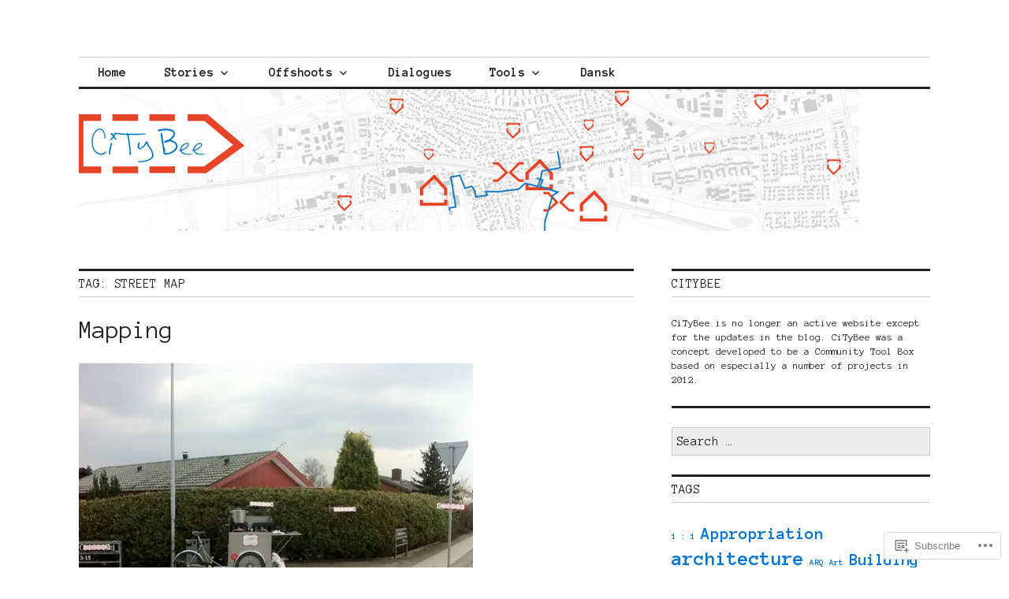

--- FILE ---
content_type: text/html; charset=UTF-8
request_url: https://citybee.dk/tag/street-map/
body_size: 20610
content:
<!DOCTYPE html>
<html lang="en">
<head>
<meta charset="UTF-8">
<meta name="viewport" content="width=device-width, initial-scale=1">
<link rel="profile" href="http://gmpg.org/xfn/11">
<link rel="pingback" href="https://citybee.dk/xmlrpc.php">

<title>Street Map</title>
<script type="text/javascript">
  WebFontConfig = {"google":{"families":["Anonymous+Pro:r:latin,latin-ext","Anonymous+Pro:r,i,b,bi:latin,latin-ext"]},"api_url":"https:\/\/fonts-api.wp.com\/css"};
  (function() {
    var wf = document.createElement('script');
    wf.src = '/wp-content/plugins/custom-fonts/js/webfont.js';
    wf.type = 'text/javascript';
    wf.async = 'true';
    var s = document.getElementsByTagName('script')[0];
    s.parentNode.insertBefore(wf, s);
	})();
</script><style id="jetpack-custom-fonts-css">.wf-active body, .wf-active input, .wf-active select, .wf-active textarea{font-family:"Anonymous Pro",monospace}.wf-active .hentry div.sharedaddy h3.sd-title{font-family:"Anonymous Pro",monospace}.wf-active .widget_jetpack_display_posts_widget .jetpack-display-remote-posts h4{font-family:"Anonymous Pro",monospace}.wf-active button{font-family:"Anonymous Pro",monospace;font-style:normal;font-weight:400}.wf-active .site-title, .wf-active h1, .wf-active h2, .wf-active h3:not(.sd-title), .wf-active h4:not(.jp-relatedposts-post-title), .wf-active h5, .wf-active h6{font-family:"Anonymous Pro",monospace;font-weight:400;font-style:normal}.wf-active h1{font-style:normal;font-weight:400}.wf-active .entry-title, .wf-active h2{font-style:normal;font-weight:400}.wf-active .comments-title, .wf-active .site-title, .wf-active h3:not(.sd-title){font-style:normal;font-weight:400}.wf-active h4:not(.jp-relatedposts-post-title){font-style:normal;font-weight:400}.wf-active .page-title, .wf-active .widget-title, .wf-active h5{font-style:normal;font-weight:400}.wf-active h6{font-style:normal;font-weight:400}.wf-active .site-title a, .wf-active h1 a, .wf-active h2 a, .wf-active h3 a, .wf-active h4 a, .wf-active h5 a, .wf-active h6 a{font-weight:400;font-style:normal}.wf-active button, .wf-active input[type="button"], .wf-active input[type="reset"], .wf-active input[type="submit"]{font-family:"Anonymous Pro",monospace;font-weight:400;font-style:normal}.wf-active .post-navigation .post-title{font-family:"Anonymous Pro",monospace;font-style:normal;font-weight:400}.wf-active .widget_calendar caption{font-family:"Anonymous Pro",monospace;font-weight:400;font-style:normal}.wf-active .comment-reply-title, .wf-active .comments-title, .wf-active .no-comments, .wf-active .author-title{font-style:normal;font-weight:400}.wf-active .comment-author, .wf-active .no-comments{font-family:"Anonymous Pro",monospace;font-weight:400;font-style:normal}.wf-active #infinite-footer .blog-info, .wf-active #infinite-footer .blog-info a{font-family:"Anonymous Pro",monospace;font-style:normal;font-weight:400}.wf-active .hentry div#jp-relatedposts.entry-related h3.jp-relatedposts-headline{font-family:"Anonymous Pro",monospace;font-weight:400;font-style:normal}.wf-active .widget_goodreads h2[class^="gr_custom_header"]{font-style:normal;font-weight:400}.wf-active .widget-grofile h4{font-style:normal;font-weight:400}@media screen and (min-width: 480px){.wf-active .site-title{font-style:normal;font-weight:400}}.wf-active #comments #respond p.form-submit input#comment-submit{font-family:"Anonymous Pro",monospace;font-style:normal;font-weight:400}.wf-active .widget_akismet_widget .a-stats, .wf-active .milestone-widget .milestone-header{font-family:"Anonymous Pro",monospace;font-style:normal;font-weight:400}</style>
<meta name='robots' content='max-image-preview:large' />

<!-- Async WordPress.com Remote Login -->
<script id="wpcom_remote_login_js">
var wpcom_remote_login_extra_auth = '';
function wpcom_remote_login_remove_dom_node_id( element_id ) {
	var dom_node = document.getElementById( element_id );
	if ( dom_node ) { dom_node.parentNode.removeChild( dom_node ); }
}
function wpcom_remote_login_remove_dom_node_classes( class_name ) {
	var dom_nodes = document.querySelectorAll( '.' + class_name );
	for ( var i = 0; i < dom_nodes.length; i++ ) {
		dom_nodes[ i ].parentNode.removeChild( dom_nodes[ i ] );
	}
}
function wpcom_remote_login_final_cleanup() {
	wpcom_remote_login_remove_dom_node_classes( "wpcom_remote_login_msg" );
	wpcom_remote_login_remove_dom_node_id( "wpcom_remote_login_key" );
	wpcom_remote_login_remove_dom_node_id( "wpcom_remote_login_validate" );
	wpcom_remote_login_remove_dom_node_id( "wpcom_remote_login_js" );
	wpcom_remote_login_remove_dom_node_id( "wpcom_request_access_iframe" );
	wpcom_remote_login_remove_dom_node_id( "wpcom_request_access_styles" );
}

// Watch for messages back from the remote login
window.addEventListener( "message", function( e ) {
	if ( e.origin === "https://r-login.wordpress.com" ) {
		var data = {};
		try {
			data = JSON.parse( e.data );
		} catch( e ) {
			wpcom_remote_login_final_cleanup();
			return;
		}

		if ( data.msg === 'LOGIN' ) {
			// Clean up the login check iframe
			wpcom_remote_login_remove_dom_node_id( "wpcom_remote_login_key" );

			var id_regex = new RegExp( /^[0-9]+$/ );
			var token_regex = new RegExp( /^.*|.*|.*$/ );
			if (
				token_regex.test( data.token )
				&& id_regex.test( data.wpcomid )
			) {
				// We have everything we need to ask for a login
				var script = document.createElement( "script" );
				script.setAttribute( "id", "wpcom_remote_login_validate" );
				script.src = '/remote-login.php?wpcom_remote_login=validate'
					+ '&wpcomid=' + data.wpcomid
					+ '&token=' + encodeURIComponent( data.token )
					+ '&host=' + window.location.protocol
					+ '//' + window.location.hostname
					+ '&postid=459'
					+ '&is_singular=';
				document.body.appendChild( script );
			}

			return;
		}

		// Safari ITP, not logged in, so redirect
		if ( data.msg === 'LOGIN-REDIRECT' ) {
			window.location = 'https://wordpress.com/log-in?redirect_to=' + window.location.href;
			return;
		}

		// Safari ITP, storage access failed, remove the request
		if ( data.msg === 'LOGIN-REMOVE' ) {
			var css_zap = 'html { -webkit-transition: margin-top 1s; transition: margin-top 1s; } /* 9001 */ html { margin-top: 0 !important; } * html body { margin-top: 0 !important; } @media screen and ( max-width: 782px ) { html { margin-top: 0 !important; } * html body { margin-top: 0 !important; } }';
			var style_zap = document.createElement( 'style' );
			style_zap.type = 'text/css';
			style_zap.appendChild( document.createTextNode( css_zap ) );
			document.body.appendChild( style_zap );

			var e = document.getElementById( 'wpcom_request_access_iframe' );
			e.parentNode.removeChild( e );

			document.cookie = 'wordpress_com_login_access=denied; path=/; max-age=31536000';

			return;
		}

		// Safari ITP
		if ( data.msg === 'REQUEST_ACCESS' ) {
			console.log( 'request access: safari' );

			// Check ITP iframe enable/disable knob
			if ( wpcom_remote_login_extra_auth !== 'safari_itp_iframe' ) {
				return;
			}

			// If we are in a "private window" there is no ITP.
			var private_window = false;
			try {
				var opendb = window.openDatabase( null, null, null, null );
			} catch( e ) {
				private_window = true;
			}

			if ( private_window ) {
				console.log( 'private window' );
				return;
			}

			var iframe = document.createElement( 'iframe' );
			iframe.id = 'wpcom_request_access_iframe';
			iframe.setAttribute( 'scrolling', 'no' );
			iframe.setAttribute( 'sandbox', 'allow-storage-access-by-user-activation allow-scripts allow-same-origin allow-top-navigation-by-user-activation' );
			iframe.src = 'https://r-login.wordpress.com/remote-login.php?wpcom_remote_login=request_access&origin=' + encodeURIComponent( data.origin ) + '&wpcomid=' + encodeURIComponent( data.wpcomid );

			var css = 'html { -webkit-transition: margin-top 1s; transition: margin-top 1s; } /* 9001 */ html { margin-top: 46px !important; } * html body { margin-top: 46px !important; } @media screen and ( max-width: 660px ) { html { margin-top: 71px !important; } * html body { margin-top: 71px !important; } #wpcom_request_access_iframe { display: block; height: 71px !important; } } #wpcom_request_access_iframe { border: 0px; height: 46px; position: fixed; top: 0; left: 0; width: 100%; min-width: 100%; z-index: 99999; background: #23282d; } ';

			var style = document.createElement( 'style' );
			style.type = 'text/css';
			style.id = 'wpcom_request_access_styles';
			style.appendChild( document.createTextNode( css ) );
			document.body.appendChild( style );

			document.body.appendChild( iframe );
		}

		if ( data.msg === 'DONE' ) {
			wpcom_remote_login_final_cleanup();
		}
	}
}, false );

// Inject the remote login iframe after the page has had a chance to load
// more critical resources
window.addEventListener( "DOMContentLoaded", function( e ) {
	var iframe = document.createElement( "iframe" );
	iframe.style.display = "none";
	iframe.setAttribute( "scrolling", "no" );
	iframe.setAttribute( "id", "wpcom_remote_login_key" );
	iframe.src = "https://r-login.wordpress.com/remote-login.php"
		+ "?wpcom_remote_login=key"
		+ "&origin=aHR0cHM6Ly9jaXR5YmVlLmRr"
		+ "&wpcomid=45462007"
		+ "&time=" + Math.floor( Date.now() / 1000 );
	document.body.appendChild( iframe );
}, false );
</script>
<link rel='dns-prefetch' href='//s0.wp.com' />
<link rel='dns-prefetch' href='//fonts-api.wp.com' />
<link rel="alternate" type="application/rss+xml" title=" &raquo; Feed" href="https://citybee.dk/feed/" />
<link rel="alternate" type="application/rss+xml" title=" &raquo; Comments Feed" href="https://citybee.dk/comments/feed/" />
<link rel="alternate" type="application/rss+xml" title=" &raquo; Street Map Tag Feed" href="https://citybee.dk/tag/street-map/feed/" />
	<script type="text/javascript">
		/* <![CDATA[ */
		function addLoadEvent(func) {
			var oldonload = window.onload;
			if (typeof window.onload != 'function') {
				window.onload = func;
			} else {
				window.onload = function () {
					oldonload();
					func();
				}
			}
		}
		/* ]]> */
	</script>
	<style id='wp-emoji-styles-inline-css'>

	img.wp-smiley, img.emoji {
		display: inline !important;
		border: none !important;
		box-shadow: none !important;
		height: 1em !important;
		width: 1em !important;
		margin: 0 0.07em !important;
		vertical-align: -0.1em !important;
		background: none !important;
		padding: 0 !important;
	}
/*# sourceURL=wp-emoji-styles-inline-css */
</style>
<link crossorigin='anonymous' rel='stylesheet' id='all-css-2-1' href='/wp-content/plugins/gutenberg-core/v22.2.0/build/styles/block-library/style.css?m=1764855221i&cssminify=yes' type='text/css' media='all' />
<style id='wp-block-library-inline-css'>
.has-text-align-justify {
	text-align:justify;
}
.has-text-align-justify{text-align:justify;}

/*# sourceURL=wp-block-library-inline-css */
</style><style id='global-styles-inline-css'>
:root{--wp--preset--aspect-ratio--square: 1;--wp--preset--aspect-ratio--4-3: 4/3;--wp--preset--aspect-ratio--3-4: 3/4;--wp--preset--aspect-ratio--3-2: 3/2;--wp--preset--aspect-ratio--2-3: 2/3;--wp--preset--aspect-ratio--16-9: 16/9;--wp--preset--aspect-ratio--9-16: 9/16;--wp--preset--color--black: #000000;--wp--preset--color--cyan-bluish-gray: #abb8c3;--wp--preset--color--white: #ffffff;--wp--preset--color--pale-pink: #f78da7;--wp--preset--color--vivid-red: #cf2e2e;--wp--preset--color--luminous-vivid-orange: #ff6900;--wp--preset--color--luminous-vivid-amber: #fcb900;--wp--preset--color--light-green-cyan: #7bdcb5;--wp--preset--color--vivid-green-cyan: #00d084;--wp--preset--color--pale-cyan-blue: #8ed1fc;--wp--preset--color--vivid-cyan-blue: #0693e3;--wp--preset--color--vivid-purple: #9b51e0;--wp--preset--gradient--vivid-cyan-blue-to-vivid-purple: linear-gradient(135deg,rgb(6,147,227) 0%,rgb(155,81,224) 100%);--wp--preset--gradient--light-green-cyan-to-vivid-green-cyan: linear-gradient(135deg,rgb(122,220,180) 0%,rgb(0,208,130) 100%);--wp--preset--gradient--luminous-vivid-amber-to-luminous-vivid-orange: linear-gradient(135deg,rgb(252,185,0) 0%,rgb(255,105,0) 100%);--wp--preset--gradient--luminous-vivid-orange-to-vivid-red: linear-gradient(135deg,rgb(255,105,0) 0%,rgb(207,46,46) 100%);--wp--preset--gradient--very-light-gray-to-cyan-bluish-gray: linear-gradient(135deg,rgb(238,238,238) 0%,rgb(169,184,195) 100%);--wp--preset--gradient--cool-to-warm-spectrum: linear-gradient(135deg,rgb(74,234,220) 0%,rgb(151,120,209) 20%,rgb(207,42,186) 40%,rgb(238,44,130) 60%,rgb(251,105,98) 80%,rgb(254,248,76) 100%);--wp--preset--gradient--blush-light-purple: linear-gradient(135deg,rgb(255,206,236) 0%,rgb(152,150,240) 100%);--wp--preset--gradient--blush-bordeaux: linear-gradient(135deg,rgb(254,205,165) 0%,rgb(254,45,45) 50%,rgb(107,0,62) 100%);--wp--preset--gradient--luminous-dusk: linear-gradient(135deg,rgb(255,203,112) 0%,rgb(199,81,192) 50%,rgb(65,88,208) 100%);--wp--preset--gradient--pale-ocean: linear-gradient(135deg,rgb(255,245,203) 0%,rgb(182,227,212) 50%,rgb(51,167,181) 100%);--wp--preset--gradient--electric-grass: linear-gradient(135deg,rgb(202,248,128) 0%,rgb(113,206,126) 100%);--wp--preset--gradient--midnight: linear-gradient(135deg,rgb(2,3,129) 0%,rgb(40,116,252) 100%);--wp--preset--font-size--small: 13px;--wp--preset--font-size--medium: 20px;--wp--preset--font-size--large: 36px;--wp--preset--font-size--x-large: 42px;--wp--preset--font-family--albert-sans: 'Albert Sans', sans-serif;--wp--preset--font-family--alegreya: Alegreya, serif;--wp--preset--font-family--arvo: Arvo, serif;--wp--preset--font-family--bodoni-moda: 'Bodoni Moda', serif;--wp--preset--font-family--bricolage-grotesque: 'Bricolage Grotesque', sans-serif;--wp--preset--font-family--cabin: Cabin, sans-serif;--wp--preset--font-family--chivo: Chivo, sans-serif;--wp--preset--font-family--commissioner: Commissioner, sans-serif;--wp--preset--font-family--cormorant: Cormorant, serif;--wp--preset--font-family--courier-prime: 'Courier Prime', monospace;--wp--preset--font-family--crimson-pro: 'Crimson Pro', serif;--wp--preset--font-family--dm-mono: 'DM Mono', monospace;--wp--preset--font-family--dm-sans: 'DM Sans', sans-serif;--wp--preset--font-family--dm-serif-display: 'DM Serif Display', serif;--wp--preset--font-family--domine: Domine, serif;--wp--preset--font-family--eb-garamond: 'EB Garamond', serif;--wp--preset--font-family--epilogue: Epilogue, sans-serif;--wp--preset--font-family--fahkwang: Fahkwang, sans-serif;--wp--preset--font-family--figtree: Figtree, sans-serif;--wp--preset--font-family--fira-sans: 'Fira Sans', sans-serif;--wp--preset--font-family--fjalla-one: 'Fjalla One', sans-serif;--wp--preset--font-family--fraunces: Fraunces, serif;--wp--preset--font-family--gabarito: Gabarito, system-ui;--wp--preset--font-family--ibm-plex-mono: 'IBM Plex Mono', monospace;--wp--preset--font-family--ibm-plex-sans: 'IBM Plex Sans', sans-serif;--wp--preset--font-family--ibarra-real-nova: 'Ibarra Real Nova', serif;--wp--preset--font-family--instrument-serif: 'Instrument Serif', serif;--wp--preset--font-family--inter: Inter, sans-serif;--wp--preset--font-family--josefin-sans: 'Josefin Sans', sans-serif;--wp--preset--font-family--jost: Jost, sans-serif;--wp--preset--font-family--libre-baskerville: 'Libre Baskerville', serif;--wp--preset--font-family--libre-franklin: 'Libre Franklin', sans-serif;--wp--preset--font-family--literata: Literata, serif;--wp--preset--font-family--lora: Lora, serif;--wp--preset--font-family--merriweather: Merriweather, serif;--wp--preset--font-family--montserrat: Montserrat, sans-serif;--wp--preset--font-family--newsreader: Newsreader, serif;--wp--preset--font-family--noto-sans-mono: 'Noto Sans Mono', sans-serif;--wp--preset--font-family--nunito: Nunito, sans-serif;--wp--preset--font-family--open-sans: 'Open Sans', sans-serif;--wp--preset--font-family--overpass: Overpass, sans-serif;--wp--preset--font-family--pt-serif: 'PT Serif', serif;--wp--preset--font-family--petrona: Petrona, serif;--wp--preset--font-family--piazzolla: Piazzolla, serif;--wp--preset--font-family--playfair-display: 'Playfair Display', serif;--wp--preset--font-family--plus-jakarta-sans: 'Plus Jakarta Sans', sans-serif;--wp--preset--font-family--poppins: Poppins, sans-serif;--wp--preset--font-family--raleway: Raleway, sans-serif;--wp--preset--font-family--roboto: Roboto, sans-serif;--wp--preset--font-family--roboto-slab: 'Roboto Slab', serif;--wp--preset--font-family--rubik: Rubik, sans-serif;--wp--preset--font-family--rufina: Rufina, serif;--wp--preset--font-family--sora: Sora, sans-serif;--wp--preset--font-family--source-sans-3: 'Source Sans 3', sans-serif;--wp--preset--font-family--source-serif-4: 'Source Serif 4', serif;--wp--preset--font-family--space-mono: 'Space Mono', monospace;--wp--preset--font-family--syne: Syne, sans-serif;--wp--preset--font-family--texturina: Texturina, serif;--wp--preset--font-family--urbanist: Urbanist, sans-serif;--wp--preset--font-family--work-sans: 'Work Sans', sans-serif;--wp--preset--spacing--20: 0.44rem;--wp--preset--spacing--30: 0.67rem;--wp--preset--spacing--40: 1rem;--wp--preset--spacing--50: 1.5rem;--wp--preset--spacing--60: 2.25rem;--wp--preset--spacing--70: 3.38rem;--wp--preset--spacing--80: 5.06rem;--wp--preset--shadow--natural: 6px 6px 9px rgba(0, 0, 0, 0.2);--wp--preset--shadow--deep: 12px 12px 50px rgba(0, 0, 0, 0.4);--wp--preset--shadow--sharp: 6px 6px 0px rgba(0, 0, 0, 0.2);--wp--preset--shadow--outlined: 6px 6px 0px -3px rgb(255, 255, 255), 6px 6px rgb(0, 0, 0);--wp--preset--shadow--crisp: 6px 6px 0px rgb(0, 0, 0);}:where(.is-layout-flex){gap: 0.5em;}:where(.is-layout-grid){gap: 0.5em;}body .is-layout-flex{display: flex;}.is-layout-flex{flex-wrap: wrap;align-items: center;}.is-layout-flex > :is(*, div){margin: 0;}body .is-layout-grid{display: grid;}.is-layout-grid > :is(*, div){margin: 0;}:where(.wp-block-columns.is-layout-flex){gap: 2em;}:where(.wp-block-columns.is-layout-grid){gap: 2em;}:where(.wp-block-post-template.is-layout-flex){gap: 1.25em;}:where(.wp-block-post-template.is-layout-grid){gap: 1.25em;}.has-black-color{color: var(--wp--preset--color--black) !important;}.has-cyan-bluish-gray-color{color: var(--wp--preset--color--cyan-bluish-gray) !important;}.has-white-color{color: var(--wp--preset--color--white) !important;}.has-pale-pink-color{color: var(--wp--preset--color--pale-pink) !important;}.has-vivid-red-color{color: var(--wp--preset--color--vivid-red) !important;}.has-luminous-vivid-orange-color{color: var(--wp--preset--color--luminous-vivid-orange) !important;}.has-luminous-vivid-amber-color{color: var(--wp--preset--color--luminous-vivid-amber) !important;}.has-light-green-cyan-color{color: var(--wp--preset--color--light-green-cyan) !important;}.has-vivid-green-cyan-color{color: var(--wp--preset--color--vivid-green-cyan) !important;}.has-pale-cyan-blue-color{color: var(--wp--preset--color--pale-cyan-blue) !important;}.has-vivid-cyan-blue-color{color: var(--wp--preset--color--vivid-cyan-blue) !important;}.has-vivid-purple-color{color: var(--wp--preset--color--vivid-purple) !important;}.has-black-background-color{background-color: var(--wp--preset--color--black) !important;}.has-cyan-bluish-gray-background-color{background-color: var(--wp--preset--color--cyan-bluish-gray) !important;}.has-white-background-color{background-color: var(--wp--preset--color--white) !important;}.has-pale-pink-background-color{background-color: var(--wp--preset--color--pale-pink) !important;}.has-vivid-red-background-color{background-color: var(--wp--preset--color--vivid-red) !important;}.has-luminous-vivid-orange-background-color{background-color: var(--wp--preset--color--luminous-vivid-orange) !important;}.has-luminous-vivid-amber-background-color{background-color: var(--wp--preset--color--luminous-vivid-amber) !important;}.has-light-green-cyan-background-color{background-color: var(--wp--preset--color--light-green-cyan) !important;}.has-vivid-green-cyan-background-color{background-color: var(--wp--preset--color--vivid-green-cyan) !important;}.has-pale-cyan-blue-background-color{background-color: var(--wp--preset--color--pale-cyan-blue) !important;}.has-vivid-cyan-blue-background-color{background-color: var(--wp--preset--color--vivid-cyan-blue) !important;}.has-vivid-purple-background-color{background-color: var(--wp--preset--color--vivid-purple) !important;}.has-black-border-color{border-color: var(--wp--preset--color--black) !important;}.has-cyan-bluish-gray-border-color{border-color: var(--wp--preset--color--cyan-bluish-gray) !important;}.has-white-border-color{border-color: var(--wp--preset--color--white) !important;}.has-pale-pink-border-color{border-color: var(--wp--preset--color--pale-pink) !important;}.has-vivid-red-border-color{border-color: var(--wp--preset--color--vivid-red) !important;}.has-luminous-vivid-orange-border-color{border-color: var(--wp--preset--color--luminous-vivid-orange) !important;}.has-luminous-vivid-amber-border-color{border-color: var(--wp--preset--color--luminous-vivid-amber) !important;}.has-light-green-cyan-border-color{border-color: var(--wp--preset--color--light-green-cyan) !important;}.has-vivid-green-cyan-border-color{border-color: var(--wp--preset--color--vivid-green-cyan) !important;}.has-pale-cyan-blue-border-color{border-color: var(--wp--preset--color--pale-cyan-blue) !important;}.has-vivid-cyan-blue-border-color{border-color: var(--wp--preset--color--vivid-cyan-blue) !important;}.has-vivid-purple-border-color{border-color: var(--wp--preset--color--vivid-purple) !important;}.has-vivid-cyan-blue-to-vivid-purple-gradient-background{background: var(--wp--preset--gradient--vivid-cyan-blue-to-vivid-purple) !important;}.has-light-green-cyan-to-vivid-green-cyan-gradient-background{background: var(--wp--preset--gradient--light-green-cyan-to-vivid-green-cyan) !important;}.has-luminous-vivid-amber-to-luminous-vivid-orange-gradient-background{background: var(--wp--preset--gradient--luminous-vivid-amber-to-luminous-vivid-orange) !important;}.has-luminous-vivid-orange-to-vivid-red-gradient-background{background: var(--wp--preset--gradient--luminous-vivid-orange-to-vivid-red) !important;}.has-very-light-gray-to-cyan-bluish-gray-gradient-background{background: var(--wp--preset--gradient--very-light-gray-to-cyan-bluish-gray) !important;}.has-cool-to-warm-spectrum-gradient-background{background: var(--wp--preset--gradient--cool-to-warm-spectrum) !important;}.has-blush-light-purple-gradient-background{background: var(--wp--preset--gradient--blush-light-purple) !important;}.has-blush-bordeaux-gradient-background{background: var(--wp--preset--gradient--blush-bordeaux) !important;}.has-luminous-dusk-gradient-background{background: var(--wp--preset--gradient--luminous-dusk) !important;}.has-pale-ocean-gradient-background{background: var(--wp--preset--gradient--pale-ocean) !important;}.has-electric-grass-gradient-background{background: var(--wp--preset--gradient--electric-grass) !important;}.has-midnight-gradient-background{background: var(--wp--preset--gradient--midnight) !important;}.has-small-font-size{font-size: var(--wp--preset--font-size--small) !important;}.has-medium-font-size{font-size: var(--wp--preset--font-size--medium) !important;}.has-large-font-size{font-size: var(--wp--preset--font-size--large) !important;}.has-x-large-font-size{font-size: var(--wp--preset--font-size--x-large) !important;}.has-albert-sans-font-family{font-family: var(--wp--preset--font-family--albert-sans) !important;}.has-alegreya-font-family{font-family: var(--wp--preset--font-family--alegreya) !important;}.has-arvo-font-family{font-family: var(--wp--preset--font-family--arvo) !important;}.has-bodoni-moda-font-family{font-family: var(--wp--preset--font-family--bodoni-moda) !important;}.has-bricolage-grotesque-font-family{font-family: var(--wp--preset--font-family--bricolage-grotesque) !important;}.has-cabin-font-family{font-family: var(--wp--preset--font-family--cabin) !important;}.has-chivo-font-family{font-family: var(--wp--preset--font-family--chivo) !important;}.has-commissioner-font-family{font-family: var(--wp--preset--font-family--commissioner) !important;}.has-cormorant-font-family{font-family: var(--wp--preset--font-family--cormorant) !important;}.has-courier-prime-font-family{font-family: var(--wp--preset--font-family--courier-prime) !important;}.has-crimson-pro-font-family{font-family: var(--wp--preset--font-family--crimson-pro) !important;}.has-dm-mono-font-family{font-family: var(--wp--preset--font-family--dm-mono) !important;}.has-dm-sans-font-family{font-family: var(--wp--preset--font-family--dm-sans) !important;}.has-dm-serif-display-font-family{font-family: var(--wp--preset--font-family--dm-serif-display) !important;}.has-domine-font-family{font-family: var(--wp--preset--font-family--domine) !important;}.has-eb-garamond-font-family{font-family: var(--wp--preset--font-family--eb-garamond) !important;}.has-epilogue-font-family{font-family: var(--wp--preset--font-family--epilogue) !important;}.has-fahkwang-font-family{font-family: var(--wp--preset--font-family--fahkwang) !important;}.has-figtree-font-family{font-family: var(--wp--preset--font-family--figtree) !important;}.has-fira-sans-font-family{font-family: var(--wp--preset--font-family--fira-sans) !important;}.has-fjalla-one-font-family{font-family: var(--wp--preset--font-family--fjalla-one) !important;}.has-fraunces-font-family{font-family: var(--wp--preset--font-family--fraunces) !important;}.has-gabarito-font-family{font-family: var(--wp--preset--font-family--gabarito) !important;}.has-ibm-plex-mono-font-family{font-family: var(--wp--preset--font-family--ibm-plex-mono) !important;}.has-ibm-plex-sans-font-family{font-family: var(--wp--preset--font-family--ibm-plex-sans) !important;}.has-ibarra-real-nova-font-family{font-family: var(--wp--preset--font-family--ibarra-real-nova) !important;}.has-instrument-serif-font-family{font-family: var(--wp--preset--font-family--instrument-serif) !important;}.has-inter-font-family{font-family: var(--wp--preset--font-family--inter) !important;}.has-josefin-sans-font-family{font-family: var(--wp--preset--font-family--josefin-sans) !important;}.has-jost-font-family{font-family: var(--wp--preset--font-family--jost) !important;}.has-libre-baskerville-font-family{font-family: var(--wp--preset--font-family--libre-baskerville) !important;}.has-libre-franklin-font-family{font-family: var(--wp--preset--font-family--libre-franklin) !important;}.has-literata-font-family{font-family: var(--wp--preset--font-family--literata) !important;}.has-lora-font-family{font-family: var(--wp--preset--font-family--lora) !important;}.has-merriweather-font-family{font-family: var(--wp--preset--font-family--merriweather) !important;}.has-montserrat-font-family{font-family: var(--wp--preset--font-family--montserrat) !important;}.has-newsreader-font-family{font-family: var(--wp--preset--font-family--newsreader) !important;}.has-noto-sans-mono-font-family{font-family: var(--wp--preset--font-family--noto-sans-mono) !important;}.has-nunito-font-family{font-family: var(--wp--preset--font-family--nunito) !important;}.has-open-sans-font-family{font-family: var(--wp--preset--font-family--open-sans) !important;}.has-overpass-font-family{font-family: var(--wp--preset--font-family--overpass) !important;}.has-pt-serif-font-family{font-family: var(--wp--preset--font-family--pt-serif) !important;}.has-petrona-font-family{font-family: var(--wp--preset--font-family--petrona) !important;}.has-piazzolla-font-family{font-family: var(--wp--preset--font-family--piazzolla) !important;}.has-playfair-display-font-family{font-family: var(--wp--preset--font-family--playfair-display) !important;}.has-plus-jakarta-sans-font-family{font-family: var(--wp--preset--font-family--plus-jakarta-sans) !important;}.has-poppins-font-family{font-family: var(--wp--preset--font-family--poppins) !important;}.has-raleway-font-family{font-family: var(--wp--preset--font-family--raleway) !important;}.has-roboto-font-family{font-family: var(--wp--preset--font-family--roboto) !important;}.has-roboto-slab-font-family{font-family: var(--wp--preset--font-family--roboto-slab) !important;}.has-rubik-font-family{font-family: var(--wp--preset--font-family--rubik) !important;}.has-rufina-font-family{font-family: var(--wp--preset--font-family--rufina) !important;}.has-sora-font-family{font-family: var(--wp--preset--font-family--sora) !important;}.has-source-sans-3-font-family{font-family: var(--wp--preset--font-family--source-sans-3) !important;}.has-source-serif-4-font-family{font-family: var(--wp--preset--font-family--source-serif-4) !important;}.has-space-mono-font-family{font-family: var(--wp--preset--font-family--space-mono) !important;}.has-syne-font-family{font-family: var(--wp--preset--font-family--syne) !important;}.has-texturina-font-family{font-family: var(--wp--preset--font-family--texturina) !important;}.has-urbanist-font-family{font-family: var(--wp--preset--font-family--urbanist) !important;}.has-work-sans-font-family{font-family: var(--wp--preset--font-family--work-sans) !important;}
/*# sourceURL=global-styles-inline-css */
</style>

<style id='classic-theme-styles-inline-css'>
/*! This file is auto-generated */
.wp-block-button__link{color:#fff;background-color:#32373c;border-radius:9999px;box-shadow:none;text-decoration:none;padding:calc(.667em + 2px) calc(1.333em + 2px);font-size:1.125em}.wp-block-file__button{background:#32373c;color:#fff;text-decoration:none}
/*# sourceURL=/wp-includes/css/classic-themes.min.css */
</style>
<link crossorigin='anonymous' rel='stylesheet' id='all-css-4-1' href='/_static/??-eJx9jc0OgjAQhF/I7QYF0YPxUQyUDRba0nS3om9vSfw7GC6b2cl8MzgH0JMX8oLBpt54Rj21dtIj41YVB1UAGxcsQaSbKrEzLJ8EsDwsKc28wZ8il+DbFSn7LjSyJBx1piFLLsfWsNl0PUnG+a1B6L6OhDwDbRsiMUO+ziQHcs1bvMYNJKHR4+tHTh4vxmvsyVM0GeD/cuk8u1NRV7ttfdyX1fAEZPp7cQ==&cssminify=yes' type='text/css' media='all' />
<link rel='stylesheet' id='colinear-open-sans-lora-css' href='https://fonts-api.wp.com/css?family=Open+Sans%3A400%2C700%2C400italic%2C700italic%7CLora%3A400%2C700%2C400italic%2C700italic&#038;subset=latin%2Clatin-ext&#038;ver=6.9-RC2-61304' media='all' />
<link rel='stylesheet' id='colinear-inconsolata-css' href='https://fonts-api.wp.com/css?family=Inconsolata%3A400%2C+700&#038;subset=latin%2Clatin-ext&#038;ver=6.9-RC2-61304' media='all' />
<link crossorigin='anonymous' rel='stylesheet' id='all-css-8-1' href='/_static/??-eJyFjcsKwjAQRX/IONRKxYX4Lek4jaOTTMiD0L+34qYi6u4eOIcLLRrUUCgUKFfylCHWEVCFA9kEucxCW8x5A39MDviyTYuo/qPx1USpjkOGxhdHJcMkjPdvHys/0SjqlulgsVb4K3KkRhRtYQ1vYCaxnJ7p2Z+6w74bjn2/G24P/o5jgg==&cssminify=yes' type='text/css' media='all' />
<link crossorigin='anonymous' rel='stylesheet' id='print-css-9-1' href='/wp-content/mu-plugins/global-print/global-print.css?m=1465851035i&cssminify=yes' type='text/css' media='print' />
<style id='jetpack-global-styles-frontend-style-inline-css'>
:root { --font-headings: unset; --font-base: unset; --font-headings-default: -apple-system,BlinkMacSystemFont,"Segoe UI",Roboto,Oxygen-Sans,Ubuntu,Cantarell,"Helvetica Neue",sans-serif; --font-base-default: -apple-system,BlinkMacSystemFont,"Segoe UI",Roboto,Oxygen-Sans,Ubuntu,Cantarell,"Helvetica Neue",sans-serif;}
/*# sourceURL=jetpack-global-styles-frontend-style-inline-css */
</style>
<link crossorigin='anonymous' rel='stylesheet' id='all-css-12-1' href='/wp-content/themes/h4/global.css?m=1420737423i&cssminify=yes' type='text/css' media='all' />
<script type="text/javascript" id="wpcom-actionbar-placeholder-js-extra">
/* <![CDATA[ */
var actionbardata = {"siteID":"45462007","postID":"0","siteURL":"https://citybee.dk","xhrURL":"https://citybee.dk/wp-admin/admin-ajax.php","nonce":"a1fa0fa1af","isLoggedIn":"","statusMessage":"","subsEmailDefault":"instantly","proxyScriptUrl":"https://s0.wp.com/wp-content/js/wpcom-proxy-request.js?m=1513050504i&amp;ver=20211021","i18n":{"followedText":"New posts from this site will now appear in your \u003Ca href=\"https://wordpress.com/reader\"\u003EReader\u003C/a\u003E","foldBar":"Collapse this bar","unfoldBar":"Expand this bar","shortLinkCopied":"Shortlink copied to clipboard."}};
//# sourceURL=wpcom-actionbar-placeholder-js-extra
/* ]]> */
</script>
<script type="text/javascript" id="jetpack-mu-wpcom-settings-js-before">
/* <![CDATA[ */
var JETPACK_MU_WPCOM_SETTINGS = {"assetsUrl":"https://s0.wp.com/wp-content/mu-plugins/jetpack-mu-wpcom-plugin/sun/jetpack_vendor/automattic/jetpack-mu-wpcom/src/build/"};
//# sourceURL=jetpack-mu-wpcom-settings-js-before
/* ]]> */
</script>
<script crossorigin='anonymous' type='text/javascript'  src='/_static/??-eJzTLy/QTc7PK0nNK9HPKtYvyinRLSjKr6jUyyrW0QfKZeYl55SmpBaDJLMKS1OLKqGUXm5mHkFFurmZ6UWJJalQxfa5tobmRgamxgZmFpZZACbyLJI='></script>
<script type="text/javascript" id="rlt-proxy-js-after">
/* <![CDATA[ */
	rltInitialize( {"token":null,"iframeOrigins":["https:\/\/widgets.wp.com"]} );
//# sourceURL=rlt-proxy-js-after
/* ]]> */
</script>
<link rel="EditURI" type="application/rsd+xml" title="RSD" href="https://citybeedk.wordpress.com/xmlrpc.php?rsd" />
<meta name="generator" content="WordPress.com" />

<!-- Jetpack Open Graph Tags -->
<meta property="og:type" content="website" />
<meta property="og:title" content="Street Map" />
<meta property="og:url" content="https://citybee.dk/tag/street-map/" />
<meta property="og:image" content="https://secure.gravatar.com/blavatar/3f69a1725cf1d6ffe44e1bc4583d859b565ebf539e2400ca6763024c9bff46d5?s=200&#038;ts=1768110177" />
<meta property="og:image:width" content="200" />
<meta property="og:image:height" content="200" />
<meta property="og:image:alt" content="" />
<meta property="og:locale" content="en_US" />
<meta name="twitter:creator" content="@urbanizit" />
<meta name="twitter:site" content="@urbanizit" />

<!-- End Jetpack Open Graph Tags -->
<link rel="shortcut icon" type="image/x-icon" href="https://secure.gravatar.com/blavatar/3f69a1725cf1d6ffe44e1bc4583d859b565ebf539e2400ca6763024c9bff46d5?s=32" sizes="16x16" />
<link rel="icon" type="image/x-icon" href="https://secure.gravatar.com/blavatar/3f69a1725cf1d6ffe44e1bc4583d859b565ebf539e2400ca6763024c9bff46d5?s=32" sizes="16x16" />
<link rel="apple-touch-icon" href="https://secure.gravatar.com/blavatar/3f69a1725cf1d6ffe44e1bc4583d859b565ebf539e2400ca6763024c9bff46d5?s=114" />
<link rel='openid.server' href='https://citybee.dk/?openidserver=1' />
<link rel='openid.delegate' href='https://citybee.dk/' />
<link rel="search" type="application/opensearchdescription+xml" href="https://citybee.dk/osd.xml" title="" />
<link rel="search" type="application/opensearchdescription+xml" href="https://s1.wp.com/opensearch.xml" title="WordPress.com" />
		<style type="text/css">
			.recentcomments a {
				display: inline !important;
				padding: 0 !important;
				margin: 0 !important;
			}

			table.recentcommentsavatartop img.avatar, table.recentcommentsavatarend img.avatar {
				border: 0px;
				margin: 0;
			}

			table.recentcommentsavatartop a, table.recentcommentsavatarend a {
				border: 0px !important;
				background-color: transparent !important;
			}

			td.recentcommentsavatarend, td.recentcommentsavatartop {
				padding: 0px 0px 1px 0px;
				margin: 0px;
			}

			td.recentcommentstextend {
				border: none !important;
				padding: 0px 0px 2px 10px;
			}

			.rtl td.recentcommentstextend {
				padding: 0px 10px 2px 0px;
			}

			td.recentcommentstexttop {
				border: none;
				padding: 0px 0px 0px 10px;
			}

			.rtl td.recentcommentstexttop {
				padding: 0px 10px 0px 0px;
			}
		</style>
		<meta name="description" content="Posts about Street Map written by jensbrandt" />
</head>

<body class="archive tag tag-street-map tag-160049 wp-theme-pubcolinear customizer-styles-applied has-menu has-right-sidebar jetpack-reblog-enabled">
<div id="page" class="hfeed site">
	<a class="skip-link screen-reader-text" href="#content">Skip to content</a>

	<header id="masthead" class="site-header" role="banner">
		<div class="site-branding">
			<a href="https://citybee.dk/" class="site-logo-link" rel="home" itemprop="url"></a>
								<p class="site-title"><a href="https://citybee.dk/" rel="home"></a></p>
						</div><!-- .site-branding -->

				<nav id="site-navigation" class="main-navigation" role="navigation">
			<button class="menu-toggle" aria-controls="primary-menu" aria-expanded="false"><span class="screen-reader-text">Primary Menu</span></button>
			<div class="menu-menu-container"><ul id="primary-menu" class="menu"><li id="menu-item-87381" class="menu-item menu-item-type-custom menu-item-object-custom menu-item-87381"><a href="https://citybeedk.wordpress.com">Home</a></li>
<li id="menu-item-87383" class="menu-item menu-item-type-post_type menu-item-object-page menu-item-has-children menu-item-87383"><a href="https://citybee.dk/stories/">Stories</a>
<ul class="sub-menu">
	<li id="menu-item-87385" class="menu-item menu-item-type-post_type menu-item-object-page menu-item-87385"><a href="https://citybee.dk/stories/publications-2/">Publications</a></li>
	<li id="menu-item-87393" class="menu-item menu-item-type-post_type menu-item-object-page menu-item-87393"><a href="https://citybee.dk/stories/about-citybee/">About CiTyBee</a></li>
	<li id="menu-item-87384" class="menu-item menu-item-type-post_type menu-item-object-page menu-item-87384"><a href="https://citybee.dk/stories/presentations/">Presentations</a></li>
</ul>
</li>
<li id="menu-item-87386" class="menu-item menu-item-type-post_type menu-item-object-page menu-item-has-children menu-item-87386"><a href="https://citybee.dk/offshoots/">Offshoots</a>
<ul class="sub-menu">
	<li id="menu-item-87387" class="menu-item menu-item-type-post_type menu-item-object-page menu-item-87387"><a href="https://citybee.dk/offshoots/2012-citybee-prototype/">2012 &#8211; CiTyBee Prototype</a></li>
	<li id="menu-item-87388" class="menu-item menu-item-type-post_type menu-item-object-page menu-item-87388"><a href="https://citybee.dk/offshoots/2011-urban-mapping/">2011 &#8211; Urban Mapping</a></li>
	<li id="menu-item-87391" class="menu-item menu-item-type-post_type menu-item-object-page menu-item-87391"><a href="https://citybee.dk/offshoots/hedemarkedet/">2010 &#8211; Hedemarkedet</a></li>
	<li id="menu-item-87392" class="menu-item menu-item-type-post_type menu-item-object-page menu-item-87392"><a href="https://citybee.dk/offshoots/sensing-hedehusene/">2009 &#8211; Sensing Hedehusene</a></li>
	<li id="menu-item-87389" class="menu-item menu-item-type-post_type menu-item-object-page menu-item-87389"><a href="https://citybee.dk/offshoots/2008-super-site-specific/">2008 &#8211; Super Site Specific</a></li>
	<li id="menu-item-87390" class="menu-item menu-item-type-post_type menu-item-object-page menu-item-87390"><a href="https://citybee.dk/offshoots/2007-local-interaction/">2007 &#8211; Local Interaction</a></li>
</ul>
</li>
<li id="menu-item-87394" class="menu-item menu-item-type-post_type menu-item-object-page menu-item-87394"><a href="https://citybee.dk/dialogues/">Dialogues</a></li>
<li id="menu-item-87395" class="menu-item menu-item-type-post_type menu-item-object-page menu-item-has-children menu-item-87395"><a href="https://citybee.dk/tools/">Tools</a>
<ul class="sub-menu">
	<li id="menu-item-87396" class="menu-item menu-item-type-post_type menu-item-object-page menu-item-87396"><a href="https://citybee.dk/tools/materials/">Materials</a></li>
	<li id="menu-item-87397" class="menu-item menu-item-type-post_type menu-item-object-page menu-item-87397"><a href="https://citybee.dk/tools/processes/">Processes</a></li>
	<li id="menu-item-87398" class="menu-item menu-item-type-post_type menu-item-object-page menu-item-87398"><a href="https://citybee.dk/tools/tools/">Street Tools</a></li>
</ul>
</li>
<li id="menu-item-87382" class="menu-item menu-item-type-post_type menu-item-object-page menu-item-87382"><a href="https://citybee.dk/dansk/">Dansk</a></li>
</ul></div>		</nav><!-- #site-navigation -->
		
				<div class="header-image">
			<a href="https://citybee.dk/" rel="home">
				<img src="https://citybee.dk/wp-content/uploads/2016/03/web_header.png" width="990" height="180" alt="">
			</a>
		</div><!-- .header-image -->
			</header><!-- #masthead -->

	<div id="content" class="site-content">
	<div id="primary" class="content-area">
		<main id="main" class="site-main" role="main">

		
			<header class="page-header">
				<h1 class="page-title">Tag: <span>Street Map</span></h1>			</header><!-- .page-header -->

						
				
<article id="post-459" class="post-459 post type-post status-publish format-standard hentry category-uncategorized tag-1-1 tag-appropriation tag-citybee tag-hedehusene tag-mapping tag-market tag-patterns-of-possibilities tag-sensors tag-spatialising-the-dialogue tag-stickers tag-street-kitchen tag-street-map tag-street-whiteboard">
	<header class="entry-header">
		<h1 class="entry-title"><a href="https://citybee.dk/2013/02/16/mapping/" rel="bookmark">Mapping</a></h1>
			</header><!-- .entry-header -->

	<div class="entry-content">
		<p><a title="IMG_4343 by CiTyBee2012, on Flickr" href="http://www.flickr.com/photos/78914789@N07/7533699356/"><img alt="IMG_4343" src="https://i0.wp.com/farm8.staticflickr.com/7124/7533699356_783ea1bd48.jpg" width="500" height="374" /></a></p>
<p>We have used mapping as a tool in our work in many different ways, first with Supertanker and now with CiTyBee. Read more about the background for how we work with mapping <a title="2011 – Urban Mapping" href="https://citybee.dk/offshoots/2011-urban-mapping/">here</a></p>
<p>In our prototype in Hedehusene in 2012 we used no high tech GPS or smartphones. Even though we would like to do that, we think that mapping starts  with just being in public space using the best sensor for the rich sensory and emotional diversity of the city: ourselves and our senses.</p>
<p><strong>We do 1 : 1 Mapping, Street Map and Patterns of Possibilities</strong></p>
<p><strong>1 : 1 Mapping</strong></p>
<p>Our Street tool Box is an important instrument in our 1:1 mapping. It allows us to get around and be in public space, talk to local people and start to map the space through narratives and dialogue.</p>
<p><a title="DSCN1360 by CiTyBee2012, on Flickr" href="http://www.flickr.com/photos/78914789@N07/7533657182/"><img alt="DSCN1360" src="https://i0.wp.com/farm8.staticflickr.com/7249/7533657182_a9c82cd9cf.jpg" width="500" height="375" /></a></p>
<p>The mapping became both a way of documenting stories &#8220;in about urban spaces&#8221; but it also allowed us to meet the people on their &#8220;home turf&#8221;, giving importance to a particular space. Many of the people that we met through this interaction would later go on to being involved in future dialogue and offshoots.</p>
<p><a title="DSCN1392 by CiTyBee2012, on Flickr" href="http://www.flickr.com/photos/78914789@N07/7533674722/"><img alt="DSCN1392" src="https://i0.wp.com/farm8.staticflickr.com/7259/7533674722_2da2080304.jpg" width="500" height="375" /></a></p>
<p>By instantly putting up new signs or &#8220;Street Whiteboards&#8221; we would create a 1:1 map that documented the dreams, needs and interests for that space.</p>
<p><a title="DSCN1393 by CiTyBee2012, on Flickr" href="http://www.flickr.com/photos/78914789@N07/7533676432/"><img alt="DSCN1393" src="https://i0.wp.com/farm9.staticflickr.com/8425/7533676432_3a2cac5bd3.jpg" width="375" height="500" /></a></p>
<p>With the new signs and the Street Kitchen we also want to create a situation that shows how a space can be taken or appropriated in order to inspire people to dream of other ways this space could be.</p>
<p><a title="IMG_4344 by CiTyBee2012, on Flickr" href="http://www.flickr.com/photos/78914789@N07/7533701280/"><img alt="IMG_4344" src="https://i0.wp.com/farm9.staticflickr.com/8005/7533701280_f6d78d2edb.jpg" width="500" height="374" /></a></p>
<p><strong>Street Map</strong></p>
<p>We use a big transportable map that can be moved around and stickers that function in a similar way to the &#8220;Street Whiteboards&#8221;.</p>
<p><a title="IMG_4292 by CiTyBee2012, on Flickr" href="http://www.flickr.com/photos/78914789@N07/7533505016/"><img alt="IMG_4292" src="https://i0.wp.com/farm9.staticflickr.com/8001/7533505016_6e4faf6af6.jpg" width="500" height="374" /></a></p>
<p>The Street Map became a feature on the monthly market in Hedehusene. It was a popular occasion for people to tell stories and point out the places related to the stories. Again the stickers are used to immediately document what has been said and encourage those who arrive later to react on what has been said earlier.</p>
<p><a title="IMG_4270 by CiTyBee2012, on Flickr" href="http://www.flickr.com/photos/78914789@N07/7533515646/"><img alt="IMG_4270" src="https://i0.wp.com/farm8.staticflickr.com/7252/7533515646_0bbc1b6286.jpg" width="500" height="374" /></a></p>
<p><strong>Patterns of Possibilities</strong></p>
<p>By the time of the first public meeting the map has become quite full with keywords that document the many stories. (This is where technology might come in handy)</p>
<p><a title="IMG_4418 by CiTyBee2012, on Flickr" href="http://www.flickr.com/photos/78914789@N07/7534174310/"><img alt="IMG_4418" src="https://i0.wp.com/farm9.staticflickr.com/8157/7534174310_4796c0c271.jpg" width="500" height="374" /></a></p>
<p>The map shows how many views and stories different places have and that these stories often see the same place in different ways. The map visualises the many different voices of the community and most importantly gives people a way of acknowledging these other voices. This gives a more nuanced and constructive discussion based on a better mutual understanding&#8230;hence a dialogue is created!!!</p>
<p><a title="IMG_4450 by CiTyBee2012, on Flickr" href="http://www.flickr.com/photos/78914789@N07/7534210954/"><img alt="IMG_4450" src="https://i0.wp.com/farm8.staticflickr.com/7121/7534210954_91dc420233.jpg" width="500" height="374" /></a></p>
<p>People are given little blue stickers to mark what they think is important. The result is that &#8220;Patterns of Possibilities&#8221; start to emerge on the map showing the important areas and themes. This is the starting point for the rest of the public meeting that will look at what to focus on and how to act on it. Finally the new ideas and suggestions are documented on the map.</p>
<p><a title="IMG_4511 by CiTyBee2012, on Flickr" href="http://www.flickr.com/photos/78914789@N07/7534294206/"><img alt="IMG_4511" src="https://i0.wp.com/farm9.staticflickr.com/8153/7534294206_917bb8581b.jpg" width="500" height="374" /></a></p>
			</div><!-- .entry-content -->

	<footer class="entry-footer">
		<span class="date-author"><span class="posted-on">Posted on <a href="https://citybee.dk/2013/02/16/mapping/" rel="bookmark"><time class="entry-date published" datetime="2013-02-16T19:15:05+02:00">February 16, 2013</time><time class="updated" datetime="2013-03-17T13:45:39+02:00">March 17, 2013</time></a></span><span class="byline"> by <span class="author vcard"><a class="url fn n" href="https://citybee.dk/author/jensbrandt/">jensbrandt</a></span></span></span><span class="tags-links">Tagged <a href="https://citybee.dk/tag/1-1/" rel="tag">1 : 1</a>, <a href="https://citybee.dk/tag/appropriation/" rel="tag">Appropriation</a>, <a href="https://citybee.dk/tag/citybee/" rel="tag">CiTyBee</a>, <a href="https://citybee.dk/tag/hedehusene/" rel="tag">Hedehusene</a>, <a href="https://citybee.dk/tag/mapping/" rel="tag">Mapping</a>, <a href="https://citybee.dk/tag/market/" rel="tag">Market</a>, <a href="https://citybee.dk/tag/patterns-of-possibilities/" rel="tag">Patterns of possibilities</a>, <a href="https://citybee.dk/tag/sensors/" rel="tag">Sensors</a>, <a href="https://citybee.dk/tag/spatialising-the-dialogue/" rel="tag">Spatialising the dialogue</a>, <a href="https://citybee.dk/tag/stickers/" rel="tag">Stickers</a>, <a href="https://citybee.dk/tag/street-kitchen/" rel="tag">Street Kitchen</a>, <a href="https://citybee.dk/tag/street-map/" rel="tag">Street Map</a>, <a href="https://citybee.dk/tag/street-whiteboard/" rel="tag">Street whiteboard</a>. </span><span class="comments-link"><a href="https://citybee.dk/2013/02/16/mapping/#respond">Leave a comment</a></span>	</footer><!-- .entry-footer -->
</article><!-- #post-## -->

			
			
		
		</main><!-- #main -->
	</div><!-- #primary -->


<div id="secondary" class="widget-area" role="complementary">

	
	
	
		<div class="right-sidebar">
		<aside id="text-4" class="widget widget_text"><h2 class="widget-title">CiTyBee</h2>			<div class="textwidget">CiTyBee is no longer an active website except for the updates in the blog. CiTyBee was a concept developed to be a Community Tool Box based on especially a number of projects in 2012.</div>
		</aside><aside id="search-4" class="widget widget_search"><form role="search" method="get" class="search-form" action="https://citybee.dk/">
				<label>
					<span class="screen-reader-text">Search for:</span>
					<input type="search" class="search-field" placeholder="Search &hellip;" value="" name="s" />
				</label>
				<input type="submit" class="search-submit screen-reader-text" value="Search" />
			</form></aside><aside id="wp_tag_cloud-4" class="widget wp_widget_tag_cloud"><h2 class="widget-title">Tags</h2><a href="https://citybee.dk/tag/1-1/" class="tag-cloud-link tag-link-590522 tag-link-position-1" style="font-size: 8pt;" aria-label="1 : 1 (1 item)">1 : 1</a>
<a href="https://citybee.dk/tag/appropriation/" class="tag-cloud-link tag-link-72519 tag-link-position-2" style="font-size: 16.425925925926pt;" aria-label="Appropriation (8 items)">Appropriation</a>
<a href="https://citybee.dk/tag/architecture/" class="tag-cloud-link tag-link-2290 tag-link-position-3" style="font-size: 19.018518518519pt;" aria-label="architecture (13 items)">architecture</a>
<a href="https://citybee.dk/tag/arq/" class="tag-cloud-link tag-link-429460 tag-link-position-4" style="font-size: 8pt;" aria-label="ARQ (1 item)">ARQ</a>
<a href="https://citybee.dk/tag/art/" class="tag-cloud-link tag-link-177 tag-link-position-5" style="font-size: 8pt;" aria-label="Art (1 item)">Art</a>
<a href="https://citybee.dk/tag/building-together/" class="tag-cloud-link tag-link-2533802 tag-link-position-6" style="font-size: 15.777777777778pt;" aria-label="Building together (7 items)">Building together</a>
<a href="https://citybee.dk/tag/camp/" class="tag-cloud-link tag-link-6169 tag-link-position-7" style="font-size: 13.185185185185pt;" aria-label="Camp (4 items)">Camp</a>
<a href="https://citybee.dk/tag/city-agency/" class="tag-cloud-link tag-link-17285108 tag-link-position-8" style="font-size: 8pt;" aria-label="City Agency (1 item)">City Agency</a>
<a href="https://citybee.dk/tag/citybee/" class="tag-cloud-link tag-link-138203881 tag-link-position-9" style="font-size: 18.111111111111pt;" aria-label="CiTyBee (11 items)">CiTyBee</a>
<a href="https://citybee.dk/tag/citymined/" class="tag-cloud-link tag-link-17161969 tag-link-position-10" style="font-size: 10.333333333333pt;" aria-label="Citymine(d) (2 items)">Citymine(d)</a>
<a href="https://citybee.dk/tag/communication/" class="tag-cloud-link tag-link-1214 tag-link-position-11" style="font-size: 8pt;" aria-label="Communication (1 item)">Communication</a>
<a href="https://citybee.dk/tag/copenhagen/" class="tag-cloud-link tag-link-31617 tag-link-position-12" style="font-size: 8pt;" aria-label="Copenhagen (1 item)">Copenhagen</a>
<a href="https://citybee.dk/tag/danish/" class="tag-cloud-link tag-link-82178 tag-link-position-13" style="font-size: 11.888888888889pt;" aria-label="Danish (3 items)">Danish</a>
<a href="https://citybee.dk/tag/design/" class="tag-cloud-link tag-link-148 tag-link-position-14" style="font-size: 8pt;" aria-label="design (1 item)">design</a>
<a href="https://citybee.dk/tag/dialogue/" class="tag-cloud-link tag-link-47491 tag-link-position-15" style="font-size: 8pt;" aria-label="Dialogue (1 item)">Dialogue</a>
<a href="https://citybee.dk/tag/diversity/" class="tag-cloud-link tag-link-47458 tag-link-position-16" style="font-size: 8pt;" aria-label="Diversity (1 item)">Diversity</a>
<a href="https://citybee.dk/tag/education/" class="tag-cloud-link tag-link-1342 tag-link-position-17" style="font-size: 10.333333333333pt;" aria-label="Education (2 items)">Education</a>
<a href="https://citybee.dk/tag/epfk/" class="tag-cloud-link tag-link-143557741 tag-link-position-18" style="font-size: 8pt;" aria-label="EPFK (1 item)">EPFK</a>
<a href="https://citybee.dk/tag/food/" class="tag-cloud-link tag-link-586 tag-link-position-19" style="font-size: 13.185185185185pt;" aria-label="Food (4 items)">Food</a>
<a href="https://citybee.dk/tag/hedehusene/" class="tag-cloud-link tag-link-25885834 tag-link-position-20" style="font-size: 22pt;" aria-label="Hedehusene (23 items)">Hedehusene</a>
<a href="https://citybee.dk/tag/helsinki/" class="tag-cloud-link tag-link-88221 tag-link-position-21" style="font-size: 8pt;" aria-label="Helsinki (1 item)">Helsinki</a>
<a href="https://citybee.dk/tag/honey/" class="tag-cloud-link tag-link-10444 tag-link-position-22" style="font-size: 8pt;" aria-label="Honey (1 item)">Honey</a>
<a href="https://citybee.dk/tag/international-network/" class="tag-cloud-link tag-link-15199868 tag-link-position-23" style="font-size: 18.111111111111pt;" aria-label="International network (11 items)">International network</a>
<a href="https://citybee.dk/tag/iterative/" class="tag-cloud-link tag-link-1443026 tag-link-position-24" style="font-size: 8pt;" aria-label="Iterative (1 item)">Iterative</a>
<a href="https://citybee.dk/tag/jens/" class="tag-cloud-link tag-link-78252 tag-link-position-25" style="font-size: 8pt;" aria-label="Jens (1 item)">Jens</a>
<a href="https://citybee.dk/tag/latour/" class="tag-cloud-link tag-link-82549 tag-link-position-26" style="font-size: 8pt;" aria-label="Latour (1 item)">Latour</a>
<a href="https://citybee.dk/tag/local-interaction/" class="tag-cloud-link tag-link-34652134 tag-link-position-27" style="font-size: 11.888888888889pt;" aria-label="Local Interaction (3 items)">Local Interaction</a>
<a href="https://citybee.dk/tag/mapping/" class="tag-cloud-link tag-link-7249 tag-link-position-28" style="font-size: 20.703703703704pt;" aria-label="Mapping (18 items)">Mapping</a>
<a href="https://citybee.dk/tag/market/" class="tag-cloud-link tag-link-8611 tag-link-position-29" style="font-size: 14.222222222222pt;" aria-label="Market (5 items)">Market</a>
<a href="https://citybee.dk/tag/materials/" class="tag-cloud-link tag-link-27479 tag-link-position-30" style="font-size: 10.333333333333pt;" aria-label="Materials (2 items)">Materials</a>
<a href="https://citybee.dk/tag/media/" class="tag-cloud-link tag-link-292 tag-link-position-31" style="font-size: 8pt;" aria-label="Media (1 item)">Media</a>
<a href="https://citybee.dk/tag/muf/" class="tag-cloud-link tag-link-688283 tag-link-position-32" style="font-size: 8pt;" aria-label="MUF (1 item)">MUF</a>
<a href="https://citybee.dk/tag/news/" class="tag-cloud-link tag-link-103 tag-link-position-33" style="font-size: 10.333333333333pt;" aria-label="news (2 items)">news</a>
<a href="https://citybee.dk/tag/new-york/" class="tag-cloud-link tag-link-4614 tag-link-position-34" style="font-size: 13.185185185185pt;" aria-label="New York (4 items)">New York</a>
<a href="https://citybee.dk/tag/offshoots/" class="tag-cloud-link tag-link-19586501 tag-link-position-35" style="font-size: 15.12962962963pt;" aria-label="Offshoots (6 items)">Offshoots</a>
<a href="https://citybee.dk/tag/on-line-mapping/" class="tag-cloud-link tag-link-12480870 tag-link-position-36" style="font-size: 8pt;" aria-label="On line mapping (1 item)">On line mapping</a>
<a href="https://citybee.dk/tag/open-garden/" class="tag-cloud-link tag-link-3582106 tag-link-position-37" style="font-size: 11.888888888889pt;" aria-label="Open Garden (3 items)">Open Garden</a>
<a href="https://citybee.dk/tag/oslo/" class="tag-cloud-link tag-link-76945 tag-link-position-38" style="font-size: 8pt;" aria-label="Oslo (1 item)">Oslo</a>
<a href="https://citybee.dk/tag/ourednik/" class="tag-cloud-link tag-link-2736309 tag-link-position-39" style="font-size: 8pt;" aria-label="Ourednik (1 item)">Ourednik</a>
<a href="https://citybee.dk/tag/patterns-of-possibilities/" class="tag-cloud-link tag-link-146230084 tag-link-position-40" style="font-size: 8pt;" aria-label="Patterns of possibilities (1 item)">Patterns of possibilities</a>
<a href="https://citybee.dk/tag/pipeline/" class="tag-cloud-link tag-link-34463 tag-link-position-41" style="font-size: 13.185185185185pt;" aria-label="Pipeline (4 items)">Pipeline</a>
<a href="https://citybee.dk/tag/porosity/" class="tag-cloud-link tag-link-1245780 tag-link-position-42" style="font-size: 10.333333333333pt;" aria-label="Porosity (2 items)">Porosity</a>
<a href="https://citybee.dk/tag/presentation/" class="tag-cloud-link tag-link-9402 tag-link-position-43" style="font-size: 11.888888888889pt;" aria-label="Presentation (3 items)">Presentation</a>
<a href="https://citybee.dk/tag/process/" class="tag-cloud-link tag-link-9719 tag-link-position-44" style="font-size: 13.185185185185pt;" aria-label="Process (4 items)">Process</a>
<a href="https://citybee.dk/tag/publication/" class="tag-cloud-link tag-link-25503 tag-link-position-45" style="font-size: 13.185185185185pt;" aria-label="Publication (4 items)">Publication</a>
<a href="https://citybee.dk/tag/ratti/" class="tag-cloud-link tag-link-2414301 tag-link-position-46" style="font-size: 8pt;" aria-label="Ratti (1 item)">Ratti</a>
<a href="https://citybee.dk/tag/report/" class="tag-cloud-link tag-link-17573 tag-link-position-47" style="font-size: 8pt;" aria-label="Report (1 item)">Report</a>
<a href="https://citybee.dk/tag/screws/" class="tag-cloud-link tag-link-882430 tag-link-position-48" style="font-size: 10.333333333333pt;" aria-label="Screws (2 items)">Screws</a>
<a href="https://citybee.dk/tag/sensors/" class="tag-cloud-link tag-link-53308 tag-link-position-49" style="font-size: 13.185185185185pt;" aria-label="Sensors (4 items)">Sensors</a>
<a href="https://citybee.dk/tag/sheffield/" class="tag-cloud-link tag-link-156624 tag-link-position-50" style="font-size: 11.888888888889pt;" aria-label="Sheffield (3 items)">Sheffield</a>
<a href="https://citybee.dk/tag/signage/" class="tag-cloud-link tag-link-76250 tag-link-position-51" style="font-size: 11.888888888889pt;" aria-label="signage (3 items)">signage</a>
<a href="https://citybee.dk/tag/sketches/" class="tag-cloud-link tag-link-2746 tag-link-position-52" style="font-size: 8pt;" aria-label="sketches (1 item)">sketches</a>
<a href="https://citybee.dk/tag/spatial-agency/" class="tag-cloud-link tag-link-32292929 tag-link-position-53" style="font-size: 10.333333333333pt;" aria-label="Spatial Agency (2 items)">Spatial Agency</a>
<a href="https://citybee.dk/tag/spatialising-the-dialogue/" class="tag-cloud-link tag-link-169421489 tag-link-position-54" style="font-size: 19.018518518519pt;" aria-label="Spatialising the dialogue (13 items)">Spatialising the dialogue</a>
<a href="https://citybee.dk/tag/stickers/" class="tag-cloud-link tag-link-20745 tag-link-position-55" style="font-size: 14.222222222222pt;" aria-label="Stickers (5 items)">Stickers</a>
<a href="https://citybee.dk/tag/stories/" class="tag-cloud-link tag-link-955 tag-link-position-56" style="font-size: 8pt;" aria-label="Stories (1 item)">Stories</a>
<a href="https://citybee.dk/tag/street-kitchen/" class="tag-cloud-link tag-link-42386203 tag-link-position-57" style="font-size: 13.185185185185pt;" aria-label="Street Kitchen (4 items)">Street Kitchen</a>
<a href="https://citybee.dk/tag/street-map/" class="tag-cloud-link tag-link-160049 tag-link-position-58" style="font-size: 8pt;" aria-label="Street Map (1 item)">Street Map</a>
<a href="https://citybee.dk/tag/street-tool-boxes/" class="tag-cloud-link tag-link-139404592 tag-link-position-59" style="font-size: 11.888888888889pt;" aria-label="Street Tool Boxes (3 items)">Street Tool Boxes</a>
<a href="https://citybee.dk/tag/street-whiteboard/" class="tag-cloud-link tag-link-139839904 tag-link-position-60" style="font-size: 14.222222222222pt;" aria-label="Street whiteboard (5 items)">Street whiteboard</a>
<a href="https://citybee.dk/tag/students/" class="tag-cloud-link tag-link-1052 tag-link-position-61" style="font-size: 16.425925925926pt;" aria-label="Students (8 items)">Students</a>
<a href="https://citybee.dk/tag/super-site-specific/" class="tag-cloud-link tag-link-140405605 tag-link-position-62" style="font-size: 8pt;" aria-label="Super Site Specific (1 item)">Super Site Specific</a>
<a href="https://citybee.dk/tag/supertanker/" class="tag-cloud-link tag-link-4100341 tag-link-position-63" style="font-size: 15.777777777778pt;" aria-label="Supertanker (7 items)">Supertanker</a>
<a href="https://citybee.dk/tag/tampere/" class="tag-cloud-link tag-link-109692 tag-link-position-64" style="font-size: 10.333333333333pt;" aria-label="Tampere (2 items)">Tampere</a>
<a href="https://citybee.dk/tag/tarpaulin/" class="tag-cloud-link tag-link-2601266 tag-link-position-65" style="font-size: 10.333333333333pt;" aria-label="tarpaulin (2 items)">tarpaulin</a>
<a href="https://citybee.dk/tag/tools/" class="tag-cloud-link tag-link-1981 tag-link-position-66" style="font-size: 16.425925925926pt;" aria-label="Tools (8 items)">Tools</a>
<a href="https://citybee.dk/tag/urbanism/" class="tag-cloud-link tag-link-11434 tag-link-position-67" style="font-size: 10.333333333333pt;" aria-label="Urbanism (2 items)">Urbanism</a>
<a href="https://citybee.dk/tag/urbanity/" class="tag-cloud-link tag-link-213896 tag-link-position-68" style="font-size: 13.185185185185pt;" aria-label="Urbanity (4 items)">Urbanity</a>
<a href="https://citybee.dk/tag/video/" class="tag-cloud-link tag-link-412 tag-link-position-69" style="font-size: 10.333333333333pt;" aria-label="Video (2 items)">Video</a>
<a href="https://citybee.dk/tag/walter-benjamin/" class="tag-cloud-link tag-link-406420 tag-link-position-70" style="font-size: 8pt;" aria-label="Walter Benjamin (1 item)">Walter Benjamin</a>
<a href="https://citybee.dk/tag/wood/" class="tag-cloud-link tag-link-38180 tag-link-position-71" style="font-size: 11.888888888889pt;" aria-label="wood (3 items)">wood</a>
<a href="https://citybee.dk/tag/workshop/" class="tag-cloud-link tag-link-19557 tag-link-position-72" style="font-size: 8pt;" aria-label="Workshop (1 item)">Workshop</a>
<a href="https://citybee.dk/tag/yellow-arrow/" class="tag-cloud-link tag-link-5002251 tag-link-position-73" style="font-size: 10.333333333333pt;" aria-label="Yellow Arrow (2 items)">Yellow Arrow</a>
<a href="https://citybee.dk/tag/zagreb/" class="tag-cloud-link tag-link-228290 tag-link-position-74" style="font-size: 8pt;" aria-label="Zagreb (1 item)">Zagreb</a>
<a href="https://citybee.dk/tag/zines/" class="tag-cloud-link tag-link-80996 tag-link-position-75" style="font-size: 10.333333333333pt;" aria-label="Zines (2 items)">Zines</a></aside><aside id="twitter_timeline-3" class="widget widget_twitter_timeline"><h2 class="widget-title">Follow me on Twitter</h2><a class="twitter-timeline" data-height="400" data-theme="light" data-border-color="#e8e8e8" data-lang="EN" data-partner="jetpack" data-widget-id="" href="https://twitter.com/">My Tweets</a></aside><aside id="linkcat-1356" class="widget widget_links"><h2 class="widget-title">Blogroll</h2>
	<ul class='xoxo blogroll'>
<li><a href="http://aml7.tumblr.com/">a m l</a></li>
<li><a href="http://www.anothercupdevelopment.org/">Center for Urban Pedagogy</a></li>
<li><a href="http://www.city-journal.org/">City Journal</a></li>
<li><a href="http://www.cityofsound.com/blog/">City of Sound</a></li>
<li><a href="http://www.citymined.org">Citymine(d)</a></li>
<li><a href="http://www.deathbyarchitecture.com/">Death by Architecture</a></li>
<li><a href="http://www.demos.co.uk/blog">Demos</a></li>
<li><a href="http://www.digitalurban.org/">Digital Urban</a></li>
<li><a href="feed://www.abbeygardens.org/?feed=rss2">Friends of Abbey Gardens</a></li>
<li><a href="http://www.good.is/category/cities">Good Cities</a></li>
<li><a href="http://56stblaiseactualites.wordpress.com/">Le 56</a></li>
<li><a href="http://makingmaps.net/">Making Maps</a></li>
<li><a href="http://www.metropolitiques.eu/">métro politiques</a></li>
<li><a href="http://www.mobileactive.org/">MobileActive</a></li>
<li><a href="http://onewaystreet.typepad.com/one_way_street/">One-Way Street</a></li>
<li><a href="http://openthecity.org/">Open City</a></li>
<li><a href="http://www.thepolisblog.org/">Polis</a></li>
<li><a href="http://potlatch.typepad.com/weblog/">Potlatch</a></li>
<li><a href="http://prattcenter.net/">Pratt Centre</a></li>
<li><a href="http://www.raumlabor.net/">Raumlabor</a></li>
<li><a href="http://reclaimistanbul.wordpress.com/">Reclaim Istanbul</a></li>
<li><a href="http://content.stamen.com/">Stamen</a></li>
<li><a href="http://strangeharvest.com/">Strange Harvest</a></li>
<li><a href="http://www.supertanker.info">Supertanker</a></li>
<li><a href="http://oliverobrien.co.uk/">Suprageography</a></li>
<li><a href="http://sustainablecitiescollective.com/">Sustainable Cities Collective</a></li>
<li><a href="http://www.architecturefoundation.org.uk/">The Architecture Foundation</a></li>
<li><a href="http://www.theresponsivecity.org/">The Responsive City</a></li>
<li><a href="http://theme.wordpress.com/">Theme Showcase</a></li>
<li><a href="http://themultiplicity.wordpress.com/">themultipliCITY</a></li>
<li><a href="http://platform.citymined.org/">Urban Platform</a></li>
<li><a href="http://news.urbantranscripts.org/#home">Urban Transcipts</a></li>
<li><a href="http://saloon-la-realidad.blogspot.com/">Urban Travellogue</a></li>
<li><a href="http://thewhereblog.blogspot.com/">Where</a></li>

	</ul>
</aside>
	</div><!-- .right-sidebar -->
	
	
</div><!-- #secondary -->
	</div><!-- #content -->

	
<div id="tertiary" class="widget-area-footer" role="complementary">

		<div class="footer-widget">
		<aside id="flickr-2" class="widget widget_flickr"><h2 class="widget-title">Flickr Photos</h2><!-- Start of Flickr Widget -->
<div class="flickr-wrapper flickr-size-Thumbnail">
	<div class="flickr-images">
		<a href="https://www.flickr.com/photos/78914789@N07/52675830002/"><img src="" alt="IMG_0294" title="IMG_0294"  /></a><a href="https://www.flickr.com/photos/78914789@N07/52676341821/"><img src="" alt="IMG_0343" title="IMG_0343"  /></a><a href="https://www.flickr.com/photos/78914789@N07/52675830077/"><img src="" alt="IMG_0301" title="IMG_0301"  /></a><a href="https://www.flickr.com/photos/78914789@N07/52676832778/"><img src="" alt="IMG_0340" title="IMG_0340"  /></a><a href="https://www.flickr.com/photos/78914789@N07/52675830112/"><img src="" alt="IMG_0335" title="IMG_0335"  /></a><a href="https://www.flickr.com/photos/78914789@N07/52676341946/"><img src="" alt="IMG_0317" title="IMG_0317"  /></a><a href="https://www.flickr.com/photos/78914789@N07/52676623699/"><img src="" alt="IMG_0320" title="IMG_0320"  /></a><a href="https://www.flickr.com/photos/78914789@N07/52676623744/"><img src="" alt="IMG_0288" title="IMG_0288"  /></a><a href="https://www.flickr.com/photos/78914789@N07/52676832948/"><img src="" alt="IMG_0292" title="IMG_0292"  /></a><a href="https://www.flickr.com/photos/78914789@N07/52676832973/"><img src="" alt="IMG_0286" title="IMG_0286"  /></a>	</div>

			<a class="flickr-more" href="https://www.flickr.com/photos/78914789@N07/">
			More Photos		</a>
	</div>
<!-- End of Flickr Widget -->
</aside>	</div><!-- .footer-widget -->
	
	
	
</div><!-- #tertiary -->
	<footer id="colophon" class="site-footer" role="contentinfo">
		<div class="site-info">
			<a href="https://wordpress.com/?ref=footer_blog" rel="nofollow">Blog at WordPress.com.</a>
			
					</div><!-- .site-info -->
	</footer><!-- #colophon -->
</div><!-- #page -->

<!--  -->
<script type="speculationrules">
{"prefetch":[{"source":"document","where":{"and":[{"href_matches":"/*"},{"not":{"href_matches":["/wp-*.php","/wp-admin/*","/files/*","/wp-content/*","/wp-content/plugins/*","/wp-content/themes/pub/colinear/*","/*\\?(.+)"]}},{"not":{"selector_matches":"a[rel~=\"nofollow\"]"}},{"not":{"selector_matches":".no-prefetch, .no-prefetch a"}}]},"eagerness":"conservative"}]}
</script>
<script type="text/javascript" src="//0.gravatar.com/js/hovercards/hovercards.min.js?ver=202602924dcd77a86c6f1d3698ec27fc5da92b28585ddad3ee636c0397cf312193b2a1" id="grofiles-cards-js"></script>
<script type="text/javascript" id="wpgroho-js-extra">
/* <![CDATA[ */
var WPGroHo = {"my_hash":""};
//# sourceURL=wpgroho-js-extra
/* ]]> */
</script>
<script crossorigin='anonymous' type='text/javascript'  src='/wp-content/mu-plugins/gravatar-hovercards/wpgroho.js?m=1610363240i'></script>

	<script>
		// Initialize and attach hovercards to all gravatars
		( function() {
			function init() {
				if ( typeof Gravatar === 'undefined' ) {
					return;
				}

				if ( typeof Gravatar.init !== 'function' ) {
					return;
				}

				Gravatar.profile_cb = function ( hash, id ) {
					WPGroHo.syncProfileData( hash, id );
				};

				Gravatar.my_hash = WPGroHo.my_hash;
				Gravatar.init(
					'body',
					'#wp-admin-bar-my-account',
					{
						i18n: {
							'Edit your profile →': 'Edit your profile →',
							'View profile →': 'View profile →',
							'Contact': 'Contact',
							'Send money': 'Send money',
							'Sorry, we are unable to load this Gravatar profile.': 'Sorry, we are unable to load this Gravatar profile.',
							'Gravatar not found.': 'Gravatar not found.',
							'Too Many Requests.': 'Too Many Requests.',
							'Internal Server Error.': 'Internal Server Error.',
							'Is this you?': 'Is this you?',
							'Claim your free profile.': 'Claim your free profile.',
							'Email': 'Email',
							'Home Phone': 'Home Phone',
							'Work Phone': 'Work Phone',
							'Cell Phone': 'Cell Phone',
							'Contact Form': 'Contact Form',
							'Calendar': 'Calendar',
						},
					}
				);
			}

			if ( document.readyState !== 'loading' ) {
				init();
			} else {
				document.addEventListener( 'DOMContentLoaded', init );
			}
		} )();
	</script>

		<div style="display:none">
	</div>
		<div id="actionbar" dir="ltr" style="display: none;"
			class="actnbr-pub-colinear actnbr-has-follow actnbr-has-actions">
		<ul>
								<li class="actnbr-btn actnbr-hidden">
								<a class="actnbr-action actnbr-actn-follow " href="">
			<svg class="gridicon" height="20" width="20" xmlns="http://www.w3.org/2000/svg" viewBox="0 0 20 20"><path clip-rule="evenodd" d="m4 4.5h12v6.5h1.5v-6.5-1.5h-1.5-12-1.5v1.5 10.5c0 1.1046.89543 2 2 2h7v-1.5h-7c-.27614 0-.5-.2239-.5-.5zm10.5 2h-9v1.5h9zm-5 3h-4v1.5h4zm3.5 1.5h-1v1h1zm-1-1.5h-1.5v1.5 1 1.5h1.5 1 1.5v-1.5-1-1.5h-1.5zm-2.5 2.5h-4v1.5h4zm6.5 1.25h1.5v2.25h2.25v1.5h-2.25v2.25h-1.5v-2.25h-2.25v-1.5h2.25z"  fill-rule="evenodd"></path></svg>
			<span>Subscribe</span>
		</a>
		<a class="actnbr-action actnbr-actn-following  no-display" href="">
			<svg class="gridicon" height="20" width="20" xmlns="http://www.w3.org/2000/svg" viewBox="0 0 20 20"><path fill-rule="evenodd" clip-rule="evenodd" d="M16 4.5H4V15C4 15.2761 4.22386 15.5 4.5 15.5H11.5V17H4.5C3.39543 17 2.5 16.1046 2.5 15V4.5V3H4H16H17.5V4.5V12.5H16V4.5ZM5.5 6.5H14.5V8H5.5V6.5ZM5.5 9.5H9.5V11H5.5V9.5ZM12 11H13V12H12V11ZM10.5 9.5H12H13H14.5V11V12V13.5H13H12H10.5V12V11V9.5ZM5.5 12H9.5V13.5H5.5V12Z" fill="#008A20"></path><path class="following-icon-tick" d="M13.5 16L15.5 18L19 14.5" stroke="#008A20" stroke-width="1.5"></path></svg>
			<span>Subscribed</span>
		</a>
							<div class="actnbr-popover tip tip-top-left actnbr-notice" id="follow-bubble">
							<div class="tip-arrow"></div>
							<div class="tip-inner actnbr-follow-bubble">
															<ul>
											<li class="actnbr-sitename">
			<a href="https://citybee.dk">
				<img loading='lazy' alt='' src='https://secure.gravatar.com/blavatar/3f69a1725cf1d6ffe44e1bc4583d859b565ebf539e2400ca6763024c9bff46d5?s=50&#038;d=https%3A%2F%2Fs0.wp.com%2Fi%2Flogo%2Fwpcom-gray-white.png' srcset='https://secure.gravatar.com/blavatar/3f69a1725cf1d6ffe44e1bc4583d859b565ebf539e2400ca6763024c9bff46d5?s=50&#038;d=https%3A%2F%2Fs0.wp.com%2Fi%2Flogo%2Fwpcom-gray-white.png 1x, https://secure.gravatar.com/blavatar/3f69a1725cf1d6ffe44e1bc4583d859b565ebf539e2400ca6763024c9bff46d5?s=75&#038;d=https%3A%2F%2Fs0.wp.com%2Fi%2Flogo%2Fwpcom-gray-white.png 1.5x, https://secure.gravatar.com/blavatar/3f69a1725cf1d6ffe44e1bc4583d859b565ebf539e2400ca6763024c9bff46d5?s=100&#038;d=https%3A%2F%2Fs0.wp.com%2Fi%2Flogo%2Fwpcom-gray-white.png 2x, https://secure.gravatar.com/blavatar/3f69a1725cf1d6ffe44e1bc4583d859b565ebf539e2400ca6763024c9bff46d5?s=150&#038;d=https%3A%2F%2Fs0.wp.com%2Fi%2Flogo%2Fwpcom-gray-white.png 3x, https://secure.gravatar.com/blavatar/3f69a1725cf1d6ffe44e1bc4583d859b565ebf539e2400ca6763024c9bff46d5?s=200&#038;d=https%3A%2F%2Fs0.wp.com%2Fi%2Flogo%2Fwpcom-gray-white.png 4x' class='avatar avatar-50' height='50' width='50' />				citybee.dk			</a>
		</li>
										<div class="actnbr-message no-display"></div>
									<form method="post" action="https://subscribe.wordpress.com" accept-charset="utf-8" style="display: none;">
																				<div>
										<input type="email" name="email" placeholder="Enter your email address" class="actnbr-email-field" aria-label="Enter your email address" />
										</div>
										<input type="hidden" name="action" value="subscribe" />
										<input type="hidden" name="blog_id" value="45462007" />
										<input type="hidden" name="source" value="https://citybee.dk/tag/street-map/" />
										<input type="hidden" name="sub-type" value="actionbar-follow" />
										<input type="hidden" id="_wpnonce" name="_wpnonce" value="c6030f5ae6" />										<div class="actnbr-button-wrap">
											<button type="submit" value="Sign me up">
												Sign me up											</button>
										</div>
									</form>
									<li class="actnbr-login-nudge">
										<div>
											Already have a WordPress.com account? <a href="https://wordpress.com/log-in?redirect_to=https%3A%2F%2Fr-login.wordpress.com%2Fremote-login.php%3Faction%3Dlink%26back%3Dhttps%253A%252F%252Fcitybee.dk%252F2013%252F02%252F16%252Fmapping%252F">Log in now.</a>										</div>
									</li>
								</ul>
															</div>
						</div>
					</li>
							<li class="actnbr-ellipsis actnbr-hidden">
				<svg class="gridicon gridicons-ellipsis" height="24" width="24" xmlns="http://www.w3.org/2000/svg" viewBox="0 0 24 24"><g><path d="M7 12c0 1.104-.896 2-2 2s-2-.896-2-2 .896-2 2-2 2 .896 2 2zm12-2c-1.104 0-2 .896-2 2s.896 2 2 2 2-.896 2-2-.896-2-2-2zm-7 0c-1.104 0-2 .896-2 2s.896 2 2 2 2-.896 2-2-.896-2-2-2z"/></g></svg>				<div class="actnbr-popover tip tip-top-left actnbr-more">
					<div class="tip-arrow"></div>
					<div class="tip-inner">
						<ul>
								<li class="actnbr-sitename">
			<a href="https://citybee.dk">
				<img loading='lazy' alt='' src='https://secure.gravatar.com/blavatar/3f69a1725cf1d6ffe44e1bc4583d859b565ebf539e2400ca6763024c9bff46d5?s=50&#038;d=https%3A%2F%2Fs0.wp.com%2Fi%2Flogo%2Fwpcom-gray-white.png' srcset='https://secure.gravatar.com/blavatar/3f69a1725cf1d6ffe44e1bc4583d859b565ebf539e2400ca6763024c9bff46d5?s=50&#038;d=https%3A%2F%2Fs0.wp.com%2Fi%2Flogo%2Fwpcom-gray-white.png 1x, https://secure.gravatar.com/blavatar/3f69a1725cf1d6ffe44e1bc4583d859b565ebf539e2400ca6763024c9bff46d5?s=75&#038;d=https%3A%2F%2Fs0.wp.com%2Fi%2Flogo%2Fwpcom-gray-white.png 1.5x, https://secure.gravatar.com/blavatar/3f69a1725cf1d6ffe44e1bc4583d859b565ebf539e2400ca6763024c9bff46d5?s=100&#038;d=https%3A%2F%2Fs0.wp.com%2Fi%2Flogo%2Fwpcom-gray-white.png 2x, https://secure.gravatar.com/blavatar/3f69a1725cf1d6ffe44e1bc4583d859b565ebf539e2400ca6763024c9bff46d5?s=150&#038;d=https%3A%2F%2Fs0.wp.com%2Fi%2Flogo%2Fwpcom-gray-white.png 3x, https://secure.gravatar.com/blavatar/3f69a1725cf1d6ffe44e1bc4583d859b565ebf539e2400ca6763024c9bff46d5?s=200&#038;d=https%3A%2F%2Fs0.wp.com%2Fi%2Flogo%2Fwpcom-gray-white.png 4x' class='avatar avatar-50' height='50' width='50' />				citybee.dk			</a>
		</li>
								<li class="actnbr-folded-follow">
										<a class="actnbr-action actnbr-actn-follow " href="">
			<svg class="gridicon" height="20" width="20" xmlns="http://www.w3.org/2000/svg" viewBox="0 0 20 20"><path clip-rule="evenodd" d="m4 4.5h12v6.5h1.5v-6.5-1.5h-1.5-12-1.5v1.5 10.5c0 1.1046.89543 2 2 2h7v-1.5h-7c-.27614 0-.5-.2239-.5-.5zm10.5 2h-9v1.5h9zm-5 3h-4v1.5h4zm3.5 1.5h-1v1h1zm-1-1.5h-1.5v1.5 1 1.5h1.5 1 1.5v-1.5-1-1.5h-1.5zm-2.5 2.5h-4v1.5h4zm6.5 1.25h1.5v2.25h2.25v1.5h-2.25v2.25h-1.5v-2.25h-2.25v-1.5h2.25z"  fill-rule="evenodd"></path></svg>
			<span>Subscribe</span>
		</a>
		<a class="actnbr-action actnbr-actn-following  no-display" href="">
			<svg class="gridicon" height="20" width="20" xmlns="http://www.w3.org/2000/svg" viewBox="0 0 20 20"><path fill-rule="evenodd" clip-rule="evenodd" d="M16 4.5H4V15C4 15.2761 4.22386 15.5 4.5 15.5H11.5V17H4.5C3.39543 17 2.5 16.1046 2.5 15V4.5V3H4H16H17.5V4.5V12.5H16V4.5ZM5.5 6.5H14.5V8H5.5V6.5ZM5.5 9.5H9.5V11H5.5V9.5ZM12 11H13V12H12V11ZM10.5 9.5H12H13H14.5V11V12V13.5H13H12H10.5V12V11V9.5ZM5.5 12H9.5V13.5H5.5V12Z" fill="#008A20"></path><path class="following-icon-tick" d="M13.5 16L15.5 18L19 14.5" stroke="#008A20" stroke-width="1.5"></path></svg>
			<span>Subscribed</span>
		</a>
								</li>
														<li class="actnbr-signup"><a href="https://wordpress.com/start/">Sign up</a></li>
							<li class="actnbr-login"><a href="https://wordpress.com/log-in?redirect_to=https%3A%2F%2Fr-login.wordpress.com%2Fremote-login.php%3Faction%3Dlink%26back%3Dhttps%253A%252F%252Fcitybee.dk%252F2013%252F02%252F16%252Fmapping%252F">Log in</a></li>
															<li class="flb-report">
									<a href="https://wordpress.com/abuse/?report_url=https://citybee.dk" target="_blank" rel="noopener noreferrer">
										Report this content									</a>
								</li>
															<li class="actnbr-reader">
									<a href="https://wordpress.com/reader/feeds/7425238">
										View site in Reader									</a>
								</li>
															<li class="actnbr-subs">
									<a href="https://subscribe.wordpress.com/">Manage subscriptions</a>
								</li>
																<li class="actnbr-fold"><a href="">Collapse this bar</a></li>
														</ul>
					</div>
				</div>
			</li>
		</ul>
	</div>
	
<script>
window.addEventListener( "DOMContentLoaded", function( event ) {
	var link = document.createElement( "link" );
	link.href = "/wp-content/mu-plugins/actionbar/actionbar.css?v=20250116";
	link.type = "text/css";
	link.rel = "stylesheet";
	document.head.appendChild( link );

	var script = document.createElement( "script" );
	script.src = "/wp-content/mu-plugins/actionbar/actionbar.js?v=20250204";
	document.body.appendChild( script );
} );
</script>

	
	<script type="text/javascript">
		(function () {
			var wpcom_reblog = {
				source: 'toolbar',

				toggle_reblog_box_flair: function (obj_id, post_id) {

					// Go to site selector. This will redirect to their blog if they only have one.
					const postEndpoint = `https://wordpress.com/post`;

					// Ideally we would use the permalink here, but fortunately this will be replaced with the 
					// post permalink in the editor.
					const originalURL = `${ document.location.href }?page_id=${ post_id }`; 
					
					const url =
						postEndpoint +
						'?url=' +
						encodeURIComponent( originalURL ) +
						'&is_post_share=true' +
						'&v=5';

					const redirect = function () {
						if (
							! window.open( url, '_blank' )
						) {
							location.href = url;
						}
					};

					if ( /Firefox/.test( navigator.userAgent ) ) {
						setTimeout( redirect, 0 );
					} else {
						redirect();
					}
				},
			};

			window.wpcom_reblog = wpcom_reblog;
		})();
	</script>
<script type="text/javascript" id="colinear-navigation-js-extra">
/* <![CDATA[ */
var screenReaderText = {"expand":"\u003Cspan class=\"screen-reader-text\"\u003Eexpand child menu\u003C/span\u003E","collapse":"\u003Cspan class=\"screen-reader-text\"\u003Ecollapse child menu\u003C/span\u003E"};
//# sourceURL=colinear-navigation-js-extra
/* ]]> */
</script>
<script crossorigin='anonymous' type='text/javascript'  src='/_static/??-eJyNjUsOwjAMBS9EsALit0AcBQXLLU4aJ6qdluPTSqzYwHKkN/Ngrg6LGImBPSmTQm0PwDKwUBghKkiYuA/GRbZRN/Bb0MTVLZhcV7Cp6/j1p9k1wfVIv/e5uTq0nkUhktWA6cOgTeDOgmAzm9HojDOtxSVxy1d/PB+83+0vp/gG2kZXKQ=='></script>
<script id="wp-emoji-settings" type="application/json">
{"baseUrl":"https://s0.wp.com/wp-content/mu-plugins/wpcom-smileys/twemoji/2/72x72/","ext":".png","svgUrl":"https://s0.wp.com/wp-content/mu-plugins/wpcom-smileys/twemoji/2/svg/","svgExt":".svg","source":{"concatemoji":"/wp-includes/js/wp-emoji-release.min.js?m=1764078722i&ver=6.9-RC2-61304"}}
</script>
<script type="module">
/* <![CDATA[ */
/*! This file is auto-generated */
const a=JSON.parse(document.getElementById("wp-emoji-settings").textContent),o=(window._wpemojiSettings=a,"wpEmojiSettingsSupports"),s=["flag","emoji"];function i(e){try{var t={supportTests:e,timestamp:(new Date).valueOf()};sessionStorage.setItem(o,JSON.stringify(t))}catch(e){}}function c(e,t,n){e.clearRect(0,0,e.canvas.width,e.canvas.height),e.fillText(t,0,0);t=new Uint32Array(e.getImageData(0,0,e.canvas.width,e.canvas.height).data);e.clearRect(0,0,e.canvas.width,e.canvas.height),e.fillText(n,0,0);const a=new Uint32Array(e.getImageData(0,0,e.canvas.width,e.canvas.height).data);return t.every((e,t)=>e===a[t])}function p(e,t){e.clearRect(0,0,e.canvas.width,e.canvas.height),e.fillText(t,0,0);var n=e.getImageData(16,16,1,1);for(let e=0;e<n.data.length;e++)if(0!==n.data[e])return!1;return!0}function u(e,t,n,a){switch(t){case"flag":return n(e,"\ud83c\udff3\ufe0f\u200d\u26a7\ufe0f","\ud83c\udff3\ufe0f\u200b\u26a7\ufe0f")?!1:!n(e,"\ud83c\udde8\ud83c\uddf6","\ud83c\udde8\u200b\ud83c\uddf6")&&!n(e,"\ud83c\udff4\udb40\udc67\udb40\udc62\udb40\udc65\udb40\udc6e\udb40\udc67\udb40\udc7f","\ud83c\udff4\u200b\udb40\udc67\u200b\udb40\udc62\u200b\udb40\udc65\u200b\udb40\udc6e\u200b\udb40\udc67\u200b\udb40\udc7f");case"emoji":return!a(e,"\ud83e\u1fac8")}return!1}function f(e,t,n,a){let r;const o=(r="undefined"!=typeof WorkerGlobalScope&&self instanceof WorkerGlobalScope?new OffscreenCanvas(300,150):document.createElement("canvas")).getContext("2d",{willReadFrequently:!0}),s=(o.textBaseline="top",o.font="600 32px Arial",{});return e.forEach(e=>{s[e]=t(o,e,n,a)}),s}function r(e){var t=document.createElement("script");t.src=e,t.defer=!0,document.head.appendChild(t)}a.supports={everything:!0,everythingExceptFlag:!0},new Promise(t=>{let n=function(){try{var e=JSON.parse(sessionStorage.getItem(o));if("object"==typeof e&&"number"==typeof e.timestamp&&(new Date).valueOf()<e.timestamp+604800&&"object"==typeof e.supportTests)return e.supportTests}catch(e){}return null}();if(!n){if("undefined"!=typeof Worker&&"undefined"!=typeof OffscreenCanvas&&"undefined"!=typeof URL&&URL.createObjectURL&&"undefined"!=typeof Blob)try{var e="postMessage("+f.toString()+"("+[JSON.stringify(s),u.toString(),c.toString(),p.toString()].join(",")+"));",a=new Blob([e],{type:"text/javascript"});const r=new Worker(URL.createObjectURL(a),{name:"wpTestEmojiSupports"});return void(r.onmessage=e=>{i(n=e.data),r.terminate(),t(n)})}catch(e){}i(n=f(s,u,c,p))}t(n)}).then(e=>{for(const n in e)a.supports[n]=e[n],a.supports.everything=a.supports.everything&&a.supports[n],"flag"!==n&&(a.supports.everythingExceptFlag=a.supports.everythingExceptFlag&&a.supports[n]);var t;a.supports.everythingExceptFlag=a.supports.everythingExceptFlag&&!a.supports.flag,a.supports.everything||((t=a.source||{}).concatemoji?r(t.concatemoji):t.wpemoji&&t.twemoji&&(r(t.twemoji),r(t.wpemoji)))});
//# sourceURL=/wp-includes/js/wp-emoji-loader.min.js
/* ]]> */
</script>
<script src="//stats.wp.com/w.js?68" defer></script> <script type="text/javascript">
_tkq = window._tkq || [];
_stq = window._stq || [];
_tkq.push(['storeContext', {'blog_id':'45462007','blog_tz':'2','user_lang':'en','blog_lang':'en','user_id':'0'}]);
		// Prevent sending pageview tracking from WP-Admin pages.
		_stq.push(['view', {'blog':'45462007','v':'wpcom','tz':'2','user_id':'0','arch_tag':'street-map','arch_results':'1','subd':'citybeedk'}]);
		_stq.push(['extra', {'crypt':'[base64]'}]);
_stq.push([ 'clickTrackerInit', '45462007', '0' ]);
</script>
<noscript><img src="https://pixel.wp.com/b.gif?v=noscript" style="height:1px;width:1px;overflow:hidden;position:absolute;bottom:1px;" alt="" /></noscript>
<meta id="bilmur" property="bilmur:data" content="" data-provider="wordpress.com" data-service="simple" data-site-tz="Etc/GMT-2" data-custom-props="{&quot;enq_jquery&quot;:&quot;1&quot;,&quot;logged_in&quot;:&quot;0&quot;,&quot;wptheme&quot;:&quot;pub\/colinear&quot;,&quot;wptheme_is_block&quot;:&quot;0&quot;}"  >
		<script defer src="/wp-content/js/bilmur.min.js?i=17&amp;m=202602"></script> 	
</body>
</html>